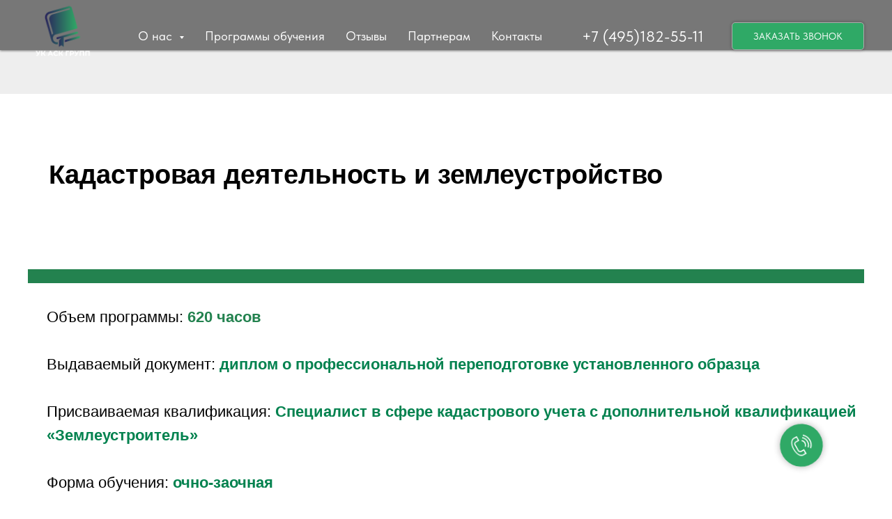

--- FILE ---
content_type: text/html; charset=UTF-8
request_url: https://uk-ask.ru/page9
body_size: 18136
content:
<!DOCTYPE html> <html> <head> <meta charset="utf-8" /> <meta http-equiv="Content-Type" content="text/html; charset=utf-8" /> <meta name="viewport" content="width=device-width, initial-scale=1.0" /> <!--metatextblock--> <title>Страница: Кадастровая деятельность и землеустройство</title> <meta property="og:url" content="https://uk-ask.ru/page9" /> <meta property="og:title" content="Страница: Кадастровая деятельность и землеустройство" /> <meta property="og:description" content="" /> <meta property="og:type" content="website" /> <link rel="canonical" href="https://uk-ask.ru/page9"> <!--/metatextblock--> <meta name="format-detection" content="telephone=no" /> <meta http-equiv="x-dns-prefetch-control" content="on"> <link rel="dns-prefetch" href="https://ws.tildacdn.com"> <link rel="dns-prefetch" href="https://static.tildacdn.com"> <link rel="shortcut icon" href="https://static.tildacdn.com/tild3363-6461-4533-a436-313061623862/favicon.ico" type="image/x-icon" /> <link rel="apple-touch-icon" href="https://static.tildacdn.com/tild6534-6133-4564-b432-306137383239/android-chrome-192x1.png"> <link rel="apple-touch-icon" sizes="76x76" href="https://static.tildacdn.com/tild6534-6133-4564-b432-306137383239/android-chrome-192x1.png"> <link rel="apple-touch-icon" sizes="152x152" href="https://static.tildacdn.com/tild6534-6133-4564-b432-306137383239/android-chrome-192x1.png"> <link rel="apple-touch-startup-image" href="https://static.tildacdn.com/tild6534-6133-4564-b432-306137383239/android-chrome-192x1.png"> <meta name="msapplication-TileColor" content="#000000"> <meta name="msapplication-TileImage" content="https://static.tildacdn.com/tild6630-3737-4235-a139-326337353133/android-chrome-512x5.png"> <!-- Assets --> <script src="https://neo.tildacdn.com/js/tilda-fallback-1.0.min.js" async charset="utf-8"></script> <link rel="stylesheet" href="https://static.tildacdn.com/css/tilda-grid-3.0.min.css" type="text/css" media="all" onerror="this.loaderr='y';"/> <link rel="stylesheet" href="https://static.tildacdn.com/ws/project6324937/tilda-blocks-page36839474.min.css?t=1728562047" type="text/css" media="all" onerror="this.loaderr='y';" /> <link rel="stylesheet" href="https://static.tildacdn.com/css/tilda-animation-2.0.min.css" type="text/css" media="all" onerror="this.loaderr='y';" /> <link rel="stylesheet" href="https://static.tildacdn.com/css/tilda-forms-1.0.min.css" type="text/css" media="all" onerror="this.loaderr='y';" /> <link rel="stylesheet" href="https://static.tildacdn.com/css/tilda-cart-1.0.min.css" type="text/css" media="all" onerror="this.loaderr='y';" /> <link rel="stylesheet" href="https://static.tildacdn.com/css/tilda-menusub-1.0.min.css" type="text/css" media="print" onload="this.media='all';" onerror="this.loaderr='y';" /> <noscript><link rel="stylesheet" href="https://static.tildacdn.com/css/tilda-menusub-1.0.min.css" type="text/css" media="all" /></noscript> <link rel="stylesheet" href="https://static.tildacdn.com/css/tilda-popup-1.1.min.css" type="text/css" media="print" onload="this.media='all';" onerror="this.loaderr='y';" /> <noscript><link rel="stylesheet" href="https://static.tildacdn.com/css/tilda-popup-1.1.min.css" type="text/css" media="all" /></noscript> <link rel="stylesheet" href="https://static.tildacdn.com/css/fonts-tildasans.css" type="text/css" media="all" onerror="this.loaderr='y';" /> <script nomodule src="https://static.tildacdn.com/js/tilda-polyfill-1.0.min.js" charset="utf-8"></script> <script type="text/javascript">function t_onReady(func) {if(document.readyState!='loading') {func();} else {document.addEventListener('DOMContentLoaded',func);}}
function t_onFuncLoad(funcName,okFunc,time) {if(typeof window[funcName]==='function') {okFunc();} else {setTimeout(function() {t_onFuncLoad(funcName,okFunc,time);},(time||100));}}function t_throttle(fn,threshhold,scope) {return function() {fn.apply(scope||this,arguments);};}function t396_initialScale(t){t=document.getElementById("rec"+t);if(t){t=t.querySelector(".t396__artboard");if(t){var e,r=document.documentElement.clientWidth,a=[];if(i=t.getAttribute("data-artboard-screens"))for(var i=i.split(","),l=0;l<i.length;l++)a[l]=parseInt(i[l],10);else a=[320,480,640,960,1200];for(l=0;l<a.length;l++){var n=a[l];n<=r&&(e=n)}var o="edit"===window.allrecords.getAttribute("data-tilda-mode"),d="center"===t396_getFieldValue(t,"valign",e,a),c="grid"===t396_getFieldValue(t,"upscale",e,a),s=t396_getFieldValue(t,"height_vh",e,a),u=t396_getFieldValue(t,"height",e,a),g=!!window.opr&&!!window.opr.addons||!!window.opera||-1!==navigator.userAgent.indexOf(" OPR/");if(!o&&d&&!c&&!s&&u&&!g){for(var _=parseFloat((r/e).toFixed(3)),f=[t,t.querySelector(".t396__carrier"),t.querySelector(".t396__filter")],l=0;l<f.length;l++)f[l].style.height=Math.floor(parseInt(u,10)*_)+"px";t396_scaleInitial__getElementsToScale(t).forEach(function(t){t.style.zoom=_})}}}}function t396_scaleInitial__getElementsToScale(t){return t?Array.prototype.slice.call(t.children).filter(function(t){return t&&(t.classList.contains("t396__elem")||t.classList.contains("t396__group"))}):[]}function t396_getFieldValue(t,e,r,a){var i=a[a.length-1],l=r===i?t.getAttribute("data-artboard-"+e):t.getAttribute("data-artboard-"+e+"-res-"+r);if(!l)for(var n=0;n<a.length;n++){var o=a[n];if(!(o<=r)&&(l=o===i?t.getAttribute("data-artboard-"+e):t.getAttribute("data-artboard-"+e+"-res-"+o)))break}return l}</script> <script src="https://static.tildacdn.com/js/jquery-1.10.2.min.js" charset="utf-8" onerror="this.loaderr='y';"></script> <script src="https://static.tildacdn.com/js/tilda-scripts-3.0.min.js" charset="utf-8" defer onerror="this.loaderr='y';"></script> <script src="https://static.tildacdn.com/ws/project6324937/tilda-blocks-page36839474.min.js?t=1728562047" charset="utf-8" async onerror="this.loaderr='y';"></script> <script src="https://static.tildacdn.com/js/tilda-lazyload-1.0.min.js" charset="utf-8" async onerror="this.loaderr='y';"></script> <script src="https://static.tildacdn.com/js/tilda-animation-2.0.min.js" charset="utf-8" async onerror="this.loaderr='y';"></script> <script src="https://static.tildacdn.com/js/tilda-zero-1.1.min.js" charset="utf-8" async onerror="this.loaderr='y';"></script> <script src="https://static.tildacdn.com/js/tilda-forms-1.0.min.js" charset="utf-8" async onerror="this.loaderr='y';"></script> <script src="https://static.tildacdn.com/js/tilda-cart-1.0.min.js" charset="utf-8" async onerror="this.loaderr='y';"></script> <script src="https://static.tildacdn.com/js/tilda-menusub-1.0.min.js" charset="utf-8" async onerror="this.loaderr='y';"></script> <script src="https://static.tildacdn.com/js/tilda-menu-1.0.min.js" charset="utf-8" async onerror="this.loaderr='y';"></script> <script src="https://static.tildacdn.com/js/tilda-popup-1.0.min.js" charset="utf-8" async onerror="this.loaderr='y';"></script> <script src="https://static.tildacdn.com/js/tilda-zero-scale-1.0.min.js" charset="utf-8" async onerror="this.loaderr='y';"></script> <script src="https://static.tildacdn.com/js/tilda-skiplink-1.0.min.js" charset="utf-8" async onerror="this.loaderr='y';"></script> <script src="https://static.tildacdn.com/js/tilda-events-1.0.min.js" charset="utf-8" async onerror="this.loaderr='y';"></script> <script type="text/javascript">window.dataLayer=window.dataLayer||[];</script> <script type="text/javascript">(function() {if((/bot|google|yandex|baidu|bing|msn|duckduckbot|teoma|slurp|crawler|spider|robot|crawling|facebook/i.test(navigator.userAgent))===false&&typeof(sessionStorage)!='undefined'&&sessionStorage.getItem('visited')!=='y'&&document.visibilityState){var style=document.createElement('style');style.type='text/css';style.innerHTML='@media screen and (min-width: 980px) {.t-records {opacity: 0;}.t-records_animated {-webkit-transition: opacity ease-in-out .2s;-moz-transition: opacity ease-in-out .2s;-o-transition: opacity ease-in-out .2s;transition: opacity ease-in-out .2s;}.t-records.t-records_visible {opacity: 1;}}';document.getElementsByTagName('head')[0].appendChild(style);function t_setvisRecs(){var alr=document.querySelectorAll('.t-records');Array.prototype.forEach.call(alr,function(el) {el.classList.add("t-records_animated");});setTimeout(function() {Array.prototype.forEach.call(alr,function(el) {el.classList.add("t-records_visible");});sessionStorage.setItem("visited","y");},400);}
document.addEventListener('DOMContentLoaded',t_setvisRecs);}})();</script></head> <body class="t-body" style="margin:0;"> <!--allrecords--> <div id="allrecords" class="t-records" data-hook="blocks-collection-content-node" data-tilda-project-id="6324937" data-tilda-page-id="36839474" data-tilda-page-alias="page9" data-tilda-formskey="843b4259076fd0891380631756324937" data-tilda-lazy="yes" data-tilda-root-zone="com"> <!--header--> <header id="t-header" class="t-records" data-hook="blocks-collection-content-node" data-tilda-project-id="6324937" data-tilda-page-id="32643818" data-tilda-formskey="843b4259076fd0891380631756324937" data-tilda-lazy="yes" data-tilda-root-zone="com"> <div id="rec527633431" class="r t-rec t-rec_pt_0" style="padding-top:0px; " data-animationappear="off" data-record-type="257"> <!-- T228 --> <div id="nav527633431marker"></div> <div class="tmenu-mobile"> <div class="tmenu-mobile__container"> <div class="tmenu-mobile__text t-name t-name_md" field="menu_mob_title"><div style="color: rgb(255, 255, 255);" data-customstyle="yes"></div></div> <button type="button" class="t-menuburger t-menuburger_first " aria-label="Навигационное меню" aria-expanded="false"> <span style="background-color:#fff;"></span> <span style="background-color:#fff;"></span> <span style="background-color:#fff;"></span> <span style="background-color:#fff;"></span> </button> <script>function t_menuburger_init(recid) {var rec=document.querySelector('#rec' + recid);if(!rec) return;var burger=rec.querySelector('.t-menuburger');if(!burger) return;var isSecondStyle=burger.classList.contains('t-menuburger_second');if(isSecondStyle&&!window.isMobile&&!('ontouchend' in document)) {burger.addEventListener('mouseenter',function() {if(burger.classList.contains('t-menuburger-opened')) return;burger.classList.remove('t-menuburger-unhovered');burger.classList.add('t-menuburger-hovered');});burger.addEventListener('mouseleave',function() {if(burger.classList.contains('t-menuburger-opened')) return;burger.classList.remove('t-menuburger-hovered');burger.classList.add('t-menuburger-unhovered');setTimeout(function() {burger.classList.remove('t-menuburger-unhovered');},300);});}
burger.addEventListener('click',function() {if(!burger.closest('.tmenu-mobile')&&!burger.closest('.t450__burger_container')&&!burger.closest('.t466__container')&&!burger.closest('.t204__burger')&&!burger.closest('.t199__js__menu-toggler')) {burger.classList.toggle('t-menuburger-opened');burger.classList.remove('t-menuburger-unhovered');}});var menu=rec.querySelector('[data-menu="yes"]');if(!menu) return;var menuLinks=menu.querySelectorAll('.t-menu__link-item');var submenuClassList=['t978__menu-link_hook','t978__tm-link','t966__tm-link','t794__tm-link','t-menusub__target-link'];Array.prototype.forEach.call(menuLinks,function(link) {link.addEventListener('click',function() {var isSubmenuHook=submenuClassList.some(function(submenuClass) {return link.classList.contains(submenuClass);});if(isSubmenuHook) return;burger.classList.remove('t-menuburger-opened');});});menu.addEventListener('clickedAnchorInTooltipMenu',function() {burger.classList.remove('t-menuburger-opened');});}
t_onReady(function() {t_onFuncLoad('t_menuburger_init',function(){t_menuburger_init('527633431');});});</script> <style>.t-menuburger{position:relative;flex-shrink:0;width:28px;height:20px;padding:0;border:none;background-color:transparent;outline:none;-webkit-transform:rotate(0deg);transform:rotate(0deg);transition:transform .5s ease-in-out;cursor:pointer;z-index:999;}.t-menuburger span{display:block;position:absolute;width:100%;opacity:1;left:0;-webkit-transform:rotate(0deg);transform:rotate(0deg);transition:.25s ease-in-out;height:3px;background-color:#000;}.t-menuburger span:nth-child(1){top:0px;}.t-menuburger span:nth-child(2),.t-menuburger span:nth-child(3){top:8px;}.t-menuburger span:nth-child(4){top:16px;}.t-menuburger__big{width:42px;height:32px;}.t-menuburger__big span{height:5px;}.t-menuburger__big span:nth-child(2),.t-menuburger__big span:nth-child(3){top:13px;}.t-menuburger__big span:nth-child(4){top:26px;}.t-menuburger__small{width:22px;height:14px;}.t-menuburger__small span{height:2px;}.t-menuburger__small span:nth-child(2),.t-menuburger__small span:nth-child(3){top:6px;}.t-menuburger__small span:nth-child(4){top:12px;}.t-menuburger-opened span:nth-child(1){top:8px;width:0%;left:50%;}.t-menuburger-opened span:nth-child(2){-webkit-transform:rotate(45deg);transform:rotate(45deg);}.t-menuburger-opened span:nth-child(3){-webkit-transform:rotate(-45deg);transform:rotate(-45deg);}.t-menuburger-opened span:nth-child(4){top:8px;width:0%;left:50%;}.t-menuburger-opened.t-menuburger__big span:nth-child(1){top:6px;}.t-menuburger-opened.t-menuburger__big span:nth-child(4){top:18px;}.t-menuburger-opened.t-menuburger__small span:nth-child(1),.t-menuburger-opened.t-menuburger__small span:nth-child(4){top:6px;}@media (hover),(min-width:0\0){.t-menuburger_first:hover span:nth-child(1){transform:translateY(1px);}.t-menuburger_first:hover span:nth-child(4){transform:translateY(-1px);}.t-menuburger_first.t-menuburger__big:hover span:nth-child(1){transform:translateY(3px);}.t-menuburger_first.t-menuburger__big:hover span:nth-child(4){transform:translateY(-3px);}}.t-menuburger_second span:nth-child(2),.t-menuburger_second span:nth-child(3){width:80%;left:20%;right:0;}@media (hover),(min-width:0\0){.t-menuburger_second.t-menuburger-hovered span:nth-child(2),.t-menuburger_second.t-menuburger-hovered span:nth-child(3){animation:t-menuburger-anim 0.3s ease-out normal forwards;}.t-menuburger_second.t-menuburger-unhovered span:nth-child(2),.t-menuburger_second.t-menuburger-unhovered span:nth-child(3){animation:t-menuburger-anim2 0.3s ease-out normal forwards;}}.t-menuburger_second.t-menuburger-opened span:nth-child(2),.t-menuburger_second.t-menuburger-opened span:nth-child(3){left:0;right:0;width:100%!important;}.t-menuburger_third span:nth-child(4){width:70%;left:unset;right:0;}@media (hover),(min-width:0\0){.t-menuburger_third:not(.t-menuburger-opened):hover span:nth-child(4){width:100%;}}.t-menuburger_third.t-menuburger-opened span:nth-child(4){width:0!important;right:50%;}.t-menuburger_fourth{height:12px;}.t-menuburger_fourth.t-menuburger__small{height:8px;}.t-menuburger_fourth.t-menuburger__big{height:18px;}.t-menuburger_fourth span:nth-child(2),.t-menuburger_fourth span:nth-child(3){top:4px;opacity:0;}.t-menuburger_fourth span:nth-child(4){top:8px;}.t-menuburger_fourth.t-menuburger__small span:nth-child(2),.t-menuburger_fourth.t-menuburger__small span:nth-child(3){top:3px;}.t-menuburger_fourth.t-menuburger__small span:nth-child(4){top:6px;}.t-menuburger_fourth.t-menuburger__small span:nth-child(2),.t-menuburger_fourth.t-menuburger__small span:nth-child(3){top:3px;}.t-menuburger_fourth.t-menuburger__small span:nth-child(4){top:6px;}.t-menuburger_fourth.t-menuburger__big span:nth-child(2),.t-menuburger_fourth.t-menuburger__big span:nth-child(3){top:6px;}.t-menuburger_fourth.t-menuburger__big span:nth-child(4){top:12px;}@media (hover),(min-width:0\0){.t-menuburger_fourth:not(.t-menuburger-opened):hover span:nth-child(1){transform:translateY(1px);}.t-menuburger_fourth:not(.t-menuburger-opened):hover span:nth-child(4){transform:translateY(-1px);}.t-menuburger_fourth.t-menuburger__big:not(.t-menuburger-opened):hover span:nth-child(1){transform:translateY(3px);}.t-menuburger_fourth.t-menuburger__big:not(.t-menuburger-opened):hover span:nth-child(4){transform:translateY(-3px);}}.t-menuburger_fourth.t-menuburger-opened span:nth-child(1),.t-menuburger_fourth.t-menuburger-opened span:nth-child(4){top:4px;}.t-menuburger_fourth.t-menuburger-opened span:nth-child(2),.t-menuburger_fourth.t-menuburger-opened span:nth-child(3){opacity:1;}@keyframes t-menuburger-anim{0%{width:80%;left:20%;right:0;}50%{width:100%;left:0;right:0;}100%{width:80%;left:0;right:20%;}}@keyframes t-menuburger-anim2{0%{width:80%;left:0;}50%{width:100%;right:0;left:0;}100%{width:80%;left:20%;right:0;}}</style> </div> </div> <style>.tmenu-mobile{background-color:#111;display:none;width:100%;top:0;z-index:990;}.tmenu-mobile_positionfixed{position:fixed;}.tmenu-mobile__text{color:#fff;}.tmenu-mobile__container{min-height:64px;padding:20px;position:relative;box-sizing:border-box;display:-webkit-flex;display:-ms-flexbox;display:flex;-webkit-align-items:center;-ms-flex-align:center;align-items:center;-webkit-justify-content:space-between;-ms-flex-pack:justify;justify-content:space-between;}.tmenu-mobile__list{display:block;}.tmenu-mobile__burgerlogo{display:inline-block;font-size:24px;font-weight:400;white-space:nowrap;vertical-align:middle;}.tmenu-mobile__imglogo{height:auto;display:block;max-width:300px!important;box-sizing:border-box;padding:0;margin:0 auto;}@media screen and (max-width:980px){.tmenu-mobile__menucontent_hidden{display:none;height:100%;}.tmenu-mobile{display:block;}}@media screen and (max-width:980px){#rec527633431 .t-menuburger{-webkit-order:1;-ms-flex-order:1;order:1;}}</style> <style> #rec527633431 .tmenu-mobile__burgerlogo a{font-size:20px;color:#ffffff;text-transform:uppercase;}</style> <style> #rec527633431 .tmenu-mobile__burgerlogo__title{font-size:20px;color:#ffffff;text-transform:uppercase;}</style> <div id="nav527633431" data-full-submenu-mob="y" class="t228 t228__positionfixed tmenu-mobile__menucontent_hidden" style="background-color: rgba(0,0,0,0.50); height:10vh; " data-bgcolor-hex="#000000" data-bgcolor-rgba="rgba(0,0,0,0.50)" data-navmarker="nav527633431marker" data-appearoffset="" data-bgopacity-two="90" data-menushadow="50" data-menushadow-css="" data-bgopacity="0.50" data-bgcolor-rgba-afterscroll="rgba(0,0,0,0.90)" data-menu-items-align="center" data-menu="yes"> <div class="t228__maincontainer " style="height:10vh;"> <div class="t228__padding40px"></div> <div class="t228__leftside"> <div class="t228__leftcontainer"> <a href="https://uk-ask.ru/" class="t228__imgwrapper"> <img class="t228__imglogo t228__imglogomobile" src="https://static.tildacdn.com/tild3364-6465-4637-b065-306561356361/__UPD___1.png" imgfield="img"
style="max-width: 100px; width: 100px; min-width: 100px; height: auto; display: block;"
alt=" "> </a> </div> </div> <div class="t228__centerside "> <nav class="t228__centercontainer"> <ul role="list" class="t228__list t-menu__list t228__list_hidden"> <li class="t228__list_item" style="padding:0 15px 0 0;"> <a class="t-menu__link-item" href=""
aria-expanded="false" role="button" data-menu-submenu-hook="link_sub1_527633431" data-menu-item-number="1">
О нас
</a> <div class="t-menusub" data-submenu-hook="link_sub1_527633431" data-submenu-margin="1px" data-add-submenu-arrow="on"> <div class="t-menusub__menu"> <div class="t-menusub__content"> <ul role="list" class="t-menusub__list"> <li class="t-menusub__list-item t-name t-name_xs"> <a class="t-menusub__link-item t-name t-name_xs" href="/documenty" data-menu-item-number="1">Документы</a> </li> <li class="t-menusub__list-item t-name t-name_xs"> <a class="t-menusub__link-item t-name t-name_xs" href="/obrazovanie" data-menu-item-number="1">Образование</a> </li> <li class="t-menusub__list-item t-name t-name_xs"> <a class="t-menusub__link-item t-name t-name_xs" href="/dostupnayasreda" data-menu-item-number="1">Доступная среда</a> </li> <li class="t-menusub__list-item t-name t-name_xs"> <a class="t-menusub__link-item t-name t-name_xs" href="/osnsvedeniya" data-menu-item-number="1">Основные сведения</a> </li> <li class="t-menusub__list-item t-name t-name_xs"> <a class="t-menusub__link-item t-name t-name_xs" href="/sotrudnichestvo" data-menu-item-number="1">Международное сотрудничество</a> </li> <li class="t-menusub__list-item t-name t-name_xs"> <a class="t-menusub__link-item t-name t-name_xs" href="/uslugi" data-menu-item-number="1">Платные образовательные услуги</a> </li> <li class="t-menusub__list-item t-name t-name_xs"> <a class="t-menusub__link-item t-name t-name_xs" href="/finansdey" data-menu-item-number="1">Финансово-хозяйственная деятельность</a> </li> <li class="t-menusub__list-item t-name t-name_xs"> <a class="t-menusub__link-item t-name t-name_xs" href="/rukovodstvo" data-menu-item-number="1">Руководство. Педагогический состав</a> </li> <li class="t-menusub__list-item t-name t-name_xs"> <a class="t-menusub__link-item t-name t-name_xs" href="/mattehobesp" data-menu-item-number="1">Материально-техническое обеспечение и оснащенность образовательного процесса</a> </li> <li class="t-menusub__list-item t-name t-name_xs"> <a class="t-menusub__link-item t-name t-name_xs" href="/vakant" data-menu-item-number="1">Вакантные места для приема (перевода) обучающихся</a> </li> <li class="t-menusub__list-item t-name t-name_xs"> <a class="t-menusub__link-item t-name t-name_xs" href="/struktura" data-menu-item-number="1">Структура и органы управления образовательной организацией</a> </li> </ul> </div> </div> </div> </li> <li class="t228__list_item" style="padding:0 15px;"> <a class="t-menu__link-item" href="#rec574218923" data-menu-submenu-hook="" data-menu-item-number="2">
Программы обучения
</a> </li> <li class="t228__list_item" style="padding:0 15px;"> <a class="t-menu__link-item" href="/otsivy" data-menu-submenu-hook="" data-menu-item-number="3">
Отзывы
</a> </li> <li class="t228__list_item" style="padding:0 15px;"> <a class="t-menu__link-item" href="/partners" data-menu-submenu-hook="" data-menu-item-number="4">
Партнерам
</a> </li> <li class="t228__list_item" style="padding:0 0 0 15px;"> <a class="t-menu__link-item" href="/contacts" data-menu-submenu-hook="" data-menu-item-number="5">
Контакты
</a> </li> </ul> </nav> </div> <div class="t228__rightside"> <div class="t228__rightcontainer"> <div class="t228__right_descr"><div style="font-size: 22px;" data-customstyle="yes"><p style="text-align: right;"><a href="tel:+74951825511" style="color: rgb(255, 255, 255);">+7 (495)182-55-11</a></p></div></div> <div class="t228__right_buttons"> <div class="t228__right_buttons_wrap"> <div class="t228__right_buttons_but"> <a href="#popup1" target="" class="t-btn t-btn_md js-click-stat" data-tilda-event-name="/tilda/click/rec527633431/button1" style="color:#ffffff;border:1px solid #adadad;background-color:#2fa966;border-radius:5px; -moz-border-radius:5px; -webkit-border-radius:5px;font-weight:400;text-transform:uppercase;box-shadow: 0px 0px 5px 0px rgba(0, 0, 0, 0.3);" data-buttonfieldset="button">
ЗАКАЗАТЬ ЗВОНОК
</a> </div> </div> </div> </div> </div> <div class="t228__padding40px"></div> </div> </div> <style>@media screen and (max-width:980px){#rec527633431 .t228__leftcontainer{padding:20px;}#rec527633431 .t228__imglogo{padding:20px 0;}#rec527633431 .t228{position:static;}}</style> <script>window.addEventListener('load',function() {t_onFuncLoad('t228_setWidth',function() {t228_setWidth('527633431');});});window.addEventListener('resize',t_throttle(function() {t_onFuncLoad('t228_setWidth',function() {t228_setWidth('527633431');});t_onFuncLoad('t_menu__setBGcolor',function() {t_menu__setBGcolor('527633431','.t228');});}));t_onReady(function() {t_onFuncLoad('t_menu__highlightActiveLinks',function() {t_menu__highlightActiveLinks('.t228__list_item a');});t_onFuncLoad('t_menu__findAnchorLinks',function() {t_menu__findAnchorLinks('527633431','.t228__list_item a');});t_onFuncLoad('t228__init',function() {t228__init('527633431');});t_onFuncLoad('t_menu__setBGcolor',function() {t_menu__setBGcolor('527633431','.t228');});t_onFuncLoad('t_menu__interactFromKeyboard',function() {t_menu__interactFromKeyboard('527633431');});t_onFuncLoad('t228_setWidth',function() {t228_setWidth('527633431');});t_onFuncLoad('t_menu__changeBgOpacity',function() {t_menu__changeBgOpacity('527633431','.t228');window.addEventListener('scroll',t_throttle(function() {t_menu__changeBgOpacity('527633431','.t228');}));});t_onFuncLoad('t_menu__createMobileMenu',function() {t_menu__createMobileMenu('527633431','.t228');});});</script> <!--[if IE 8]> <style>#rec527633431 .t228{filter:progid:DXImageTransform.Microsoft.gradient(startColorStr='#D9000000',endColorstr='#D9000000');}</style> <![endif]--> <style>@media (hover:hover),(min-width:0\0) {#rec527633431 .t-btn:not(.t-animate_no-hover):hover {color:#ffffff !important;border-color:#c4c4c4 !important;box-shadow:0px 0px 10px 0px rgba(0,0,0,0.3) !important;background-color:#27338c !important;}#rec527633431 .t-btn:not(.t-animate_no-hover):focus-visible {color:#ffffff !important;border-color:#c4c4c4 !important;box-shadow:0px 0px 10px 0px rgba(0,0,0,0.3) !important;background-color:#27338c !important;}#rec527633431 .t-btn:not(.t-animate_no-hover) {transition-property:background-color,color,border-color,box-shadow;transition-duration:0s;transition-timing-function:ease-in-out;}#rec527633431 .t-btntext:not(.t-animate_no-hover):hover {color:#ffffff !important;}#rec527633431 .t-btntext:not(.t-animate_no-hover):focus-visible {color:#ffffff !important;}}</style> <style>#rec527633431 .t-menu__link-item{-webkit-transition:color 0.3s ease-in-out,opacity 0.3s ease-in-out;transition:color 0.3s ease-in-out,opacity 0.3s ease-in-out;}#rec527633431 .t-menu__link-item:not(.t-active):not(.tooltipstered):hover{color:#e66f00 !important;}#rec527633431 .t-menu__link-item:not(.t-active):not(.tooltipstered):focus-visible{color:#e66f00 !important;}@supports (overflow:-webkit-marquee) and (justify-content:inherit){#rec527633431 .t-menu__link-item,#rec527633431 .t-menu__link-item.t-active{opacity:1 !important;}}</style> <script>t_onReady(function() {setTimeout(function(){t_onFuncLoad('t_menusub_init',function() {t_menusub_init('527633431');});},500);});</script> <style>#rec527633431 .t-menusub__link-item{-webkit-transition:color 0.3s ease-in-out,opacity 0.3s ease-in-out;transition:color 0.3s ease-in-out,opacity 0.3s ease-in-out;}#rec527633431 .t-menusub__link-item.t-active{color:#ff893b !important;font-weight:500 !important;opacity:0.50 !important;}#rec527633431 .t-menusub__link-item:not(.t-active):not(.tooltipstered):hover{color:#8aa1ff !important;opacity:1 !important;}@supports (overflow:-webkit-marquee) and (justify-content:inherit){#rec527633431 .t-menusub__link-item,#rec527633431 .t-menusub__link-item.t-active{opacity:1 !important;}}@media screen and (max-width:980px){#rec527633431 .t-menusub__menu .t-menusub__link-item{color:#ffffff !important;}#rec527633431 .t-menusub__menu .t-menusub__link-item.t-active{color:#ff893b !important;}}@media screen and (min-width:981px){#rec527633431 .t-menusub__menu{background-color:#333333;text-align:left;max-width:400px;border-radius:10px;}}#rec527633431 .t-menusub__menu_top:after{border-top-color:#333333;}#rec527633431 .t-menusub__menu_bottom:after{border-bottom-color:#333333;}</style> <style> #rec527633431 a.t-menusub__link-item{color:#ffffff;font-weight:400;letter-spacing:0.5px;}</style> <style> #rec527633431 .t228__leftcontainer a{font-size:20px;color:#ffffff;text-transform:uppercase;}#rec527633431 a.t-menu__link-item{font-size:18px;color:#ffffff;}#rec527633431 .t228__right_langs_lang a{font-size:18px;color:#ffffff;}</style> <style> #rec527633431 .t228__logo{font-size:20px;color:#ffffff;text-transform:uppercase;}</style> <style>#rec527633431 .t228 {box-shadow:0px 1px 3px rgba(0,0,0,0.5);}</style> </div> <div id="rec532493631" class="r t-rec t-rec_pb_0" style="padding-bottom:0px;background-color:#ffffff; " data-record-type="651" data-bg-color="#ffffff"> <!-- T651 --> <div class="t651"
style=""> <button type="button" class="t651__btn" style=""> <div class="t651__btn_wrapper t651__btn_animate" style="background:#2fa966;"> <svg role="presentation" class="t651__icon" style="fill:#ffffff;" xmlns="http://www.w3.org/2000/svg" width="30px" height="30px" viewBox="0 0 19.3 20.1"> <path d="M4.6 7.6l-.5-.9 2-1.2L4.6 3l-2 1.3-.6-.9 2.9-1.7 2.6 4.1"/> <path d="M9.9 20.1c-.9 0-1.9-.3-2.9-.9-1.7-1-3.4-2.7-4.7-4.8-3-4.7-3.1-9.2-.3-11l.5.9C.2 5.7.4 9.7 3 13.9c1.2 2 2.8 3.6 4.3 4.5 1.1.6 2.7 1.1 4.1.3l1.9-1.2L12 15l-2 1.2c-1.2.7-2.8.3-3.5-.8l-3.2-5.2c-.7-1.2-.4-2.7.8-3.5l.5.9c-.7.4-.9 1.3-.5 2l3.2 5.2c.4.7 1.5.9 2.2.5l2.8-1.7 2.6 4.1-2.8 1.7c-.7.5-1.4.7-2.2.7zM13.7 11.3l-.9-.3c.4-1.1.2-2.2-.4-3.1-.6-1-1.7-1.6-2.8-1.7l.1-1c1.5.1 2.8.9 3.6 2.1.7 1.2.9 2.7.4 4z"/> <path d="M16.5 11.9l-1-.3c.5-1.8.2-3.7-.8-5.3-1-1.6-2.7-2.6-4.7-2.9l.1-1c2.2.3 4.2 1.5 5.4 3.3 1.2 1.9 1.6 4.1 1 6.2z"/> <path d="M18.9 12.5l-1-.3c.7-2.5.2-5.1-1.1-7.2-1.4-2.2-3.7-3.6-6.3-4l.1-1c2.9.4 5.4 2 7 4.4 1.6 2.4 2.1 5.3 1.3 8.1z"/> </svg> <svg role="presentation" class="t651__icon-close" width="16px" height="16px" viewBox="0 0 23 23" version="1.1" xmlns="http://www.w3.org/2000/svg" xmlns:xlink="http://www.w3.org/1999/xlink"> <g stroke="none" stroke-width="1" fill="#000" fill-rule="evenodd"> <rect transform="translate(11.313708, 11.313708) rotate(-45.000000) translate(-11.313708, -11.313708) " x="10.3137085" y="-3.6862915" width="2" height="30"></rect> <rect transform="translate(11.313708, 11.313708) rotate(-315.000000) translate(-11.313708, -11.313708) " x="10.3137085" y="-3.6862915" width="2" height="30"></rect> </g> </svg> </div> </button> <div class="t651__popup" data-track-popup='/tilda/popup/rec532493631/opened'> <div class="t651__popup-container" style=""> <div class="t651__wrapper"> <div class="t651__title t-name t-name_xl">
Оставьте Ваш номер телефона и мы свяжемся с Вами
</div> <form id="form532493631" name='form532493631' role="form" action='' method='POST' data-formactiontype="2" data-inputbox=".t651__blockinput" class="js-form-proccess "> <input type="hidden" name="formservices[]" value="f08c36c11e3836a160c8759e14ea0bbf" class="js-formaction-services"> <input type="hidden" name="formservices[]" value="c31237afeef432091c07dd3bc00686d6" class="js-formaction-services"> <input type="hidden" name="formservices[]" value="26d051dd75413bfe8e88abf53238445f" class="js-formaction-services"> <div class="t651__input-container"> <div class="t651__allert-wrapper"> <div class="js-errorbox-all t651__blockinput-errorbox t-form__errorbox-text" style="display:none;"> <div class="t651__blockinput-errors-text t-descr t-descr_xs"> <p class="t651__blockinput-errors-item js-rule-error js-rule-error-all"></p> <p class="t651__blockinput-errors-item js-rule-error js-rule-error-req"></p> <p class="t651__blockinput-errors-item js-rule-error js-rule-error-email"></p> <p class="t651__blockinput-errors-item js-rule-error js-rule-error-name"></p> <p class="t651__blockinput-errors-item js-rule-error js-rule-error-phone"></p> <p class="t651__blockinput-errors-item js-rule-error js-rule-error-string"></p> </div> </div> <div class="js-successbox t651__blockinput-success t-text t-text_md" style="display:none;"> <div class="t651__success-icon"> <svg role="img" width="50px" height="50px" viewBox="0 0 50 50"> <g stroke="none" stroke-width="1" fill="none" fill-rule="evenodd"> <g fill="#222"> <path d="M25.0982353,49.2829412 C11.5294118,49.2829412 0.490588235,38.2435294 0.490588235,24.6752941 C0.490588235,11.1064706 11.53,0.0670588235 25.0982353,0.0670588235 C38.6664706,0.0670588235 49.7058824,11.1064706 49.7058824,24.6752941 C49.7058824,38.2441176 38.6664706,49.2829412 25.0982353,49.2829412 L25.0982353,49.2829412 Z M25.0982353,1.83176471 C12.5023529,1.83176471 2.25529412,12.0794118 2.25529412,24.6752941 C2.25529412,37.2705882 12.5023529,47.5182353 25.0982353,47.5182353 C37.6941176,47.5182353 47.9411765,37.2705882 47.9411765,24.6752941 C47.9411765,12.0794118 37.6941176,1.83176471 25.0982353,1.83176471 L25.0982353,1.83176471 Z"></path> <path d="M22.8435294,30.5305882 L18.3958824,26.0829412 C18.0511765,25.7382353 18.0511765,25.18 18.3958824,24.8352941 C18.7405882,24.4905882 19.2988235,24.4905882 19.6435294,24.8352941 L22.8429412,28.0347059 L31.7282353,19.1488235 C32.0729412,18.8041176 32.6311765,18.8041176 32.9758824,19.1488235 C33.3205882,19.4935294 33.3205882,20.0517647 32.9758824,20.3964706 L22.8435294,30.5305882 L22.8435294,30.5305882 Z"></path> </g> </g> </svg> </div> <div class="t651__success-message t-descr t-descr_sm">
Данные успешно отправлены. Спасибо! </div> </div> </div> <div class="t651__input-wrapper"> <div class="t651__blockinput"> <input type="text" id="input_532493631" name="phone" class="t651__input t-input js-tilda-rule " value="" placeholder="+7 (000) 000 0000" data-tilda-req="1" data-tilda-rule="phone" style=" border:1px solid #d1d1d1; "> </div> <div class="t651__blockbutton"> <button type="submit" class="t651__submit t-submit" style="background-color:#eb6608;text-transform:uppercase;box-shadow: 0px 0px 5px 0px rgba(0, 0, 0, 0.3);">Заказать обратный звонок</button> </div> </div> </div> </form> <div class="t651__additional-info"> <div class="t651__text t-descr t-descr_sm">Вы можете позвонить нам сами по номеру</div> <div class="t651__phone t-descr t-descr_sm">+7(982)820-78-79</div> </div> </div> </div> </div> </div> <style></style> <script type="text/javascript">t_onReady(function() {t_onFuncLoad('t651_initPopup',function() {t651_initPopup('532493631');});});</script> <style> #rec532493631 .t651__phone{font-weight:700;}</style> </div> <div id="rec536905045" class="r t-rec" style=" " data-animationappear="off" data-record-type="702"> <!-- T702 --> <div class="t702"> <div
class="t-popup" data-tooltip-hook="#popup1" data-track-popup='/tilda/popup/rec536905045/opened' role="dialog"
aria-modal="true"
tabindex="-1"
aria-label="Заполните форму"> <div class="t-popup__close t-popup__block-close"> <button
type="button"
class="t-popup__close-wrapper t-popup__block-close-button"
aria-label="Закрыть диалоговое окно"> <svg role="presentation" class="t-popup__close-icon" width="23px" height="23px" viewBox="0 0 23 23" version="1.1" xmlns="http://www.w3.org/2000/svg" xmlns:xlink="http://www.w3.org/1999/xlink"> <g stroke="none" stroke-width="1" fill="#fff" fill-rule="evenodd"> <rect transform="translate(11.313708, 11.313708) rotate(-45.000000) translate(-11.313708, -11.313708) " x="10.3137085" y="-3.6862915" width="2" height="30"></rect> <rect transform="translate(11.313708, 11.313708) rotate(-315.000000) translate(-11.313708, -11.313708) " x="10.3137085" y="-3.6862915" width="2" height="30"></rect> </g> </svg> </button> </div> <style>@media screen and (max-width:560px){#rec536905045 .t-popup__close-icon g{fill:#ffffff !important;}}</style> <div class="t-popup__container t-width t-width_6"> <div class="t702__wrapper"> <div class="t702__text-wrapper t-align_center"> <div class="t702__title t-title t-title_xxs" id="popuptitle_536905045">Заполните форму</div> </div> <form id="form536905045" name='form536905045' role="form" action='' method='POST' data-formactiontype="2" data-inputbox=".t-input-group" data-success-url="https://uk-ask.ru/spasibo_job" class="t-form js-form-proccess t-form_inputs-total_2 " data-success-callback="t702_onSuccess"> <input type="hidden" name="formservices[]" value="f08c36c11e3836a160c8759e14ea0bbf" class="js-formaction-services"> <input type="hidden" name="formservices[]" value="c31237afeef432091c07dd3bc00686d6" class="js-formaction-services"> <input type="hidden" name="formservices[]" value="26d051dd75413bfe8e88abf53238445f" class="js-formaction-services"> <input type="hidden" name="tildaspec-formname" tabindex="-1" value="popup"> <div class="js-successbox t-form__successbox t-text t-text_md" aria-live="polite" style="display:none;" data-success-message="Спасибо! В ближайшее время мы свяжемся с вами."></div> <div class="t-form__inputsbox t-form__inputsbox_vertical-form t-form__inputsbox_inrow"> <div
class="t-input-group t-input-group_nm " data-input-lid="1495810359387" data-field-type="nm"> <div class="t-input-block " style="border-radius: 5px; -moz-border-radius: 5px; -webkit-border-radius: 5px;"> <input type="text"
autocomplete="name"
name="Name"
id="input_1495810359387"
class="t-input js-tilda-rule "
value=""
placeholder="Введите имя" data-tilda-rule="name"
aria-describedby="error_1495810359387"
style="color:#000000;border:1px solid #c9c9c9;border-radius: 5px; -moz-border-radius: 5px; -webkit-border-radius: 5px;"> <div class="t-input-error" aria-live="polite" id="error_1495810359387"></div> </div> </div> <div
class="t-input-group t-input-group_ph " data-input-lid="1495810410810" data-field-type="ph"> <div class="t-input-block " style="border-radius: 5px; -moz-border-radius: 5px; -webkit-border-radius: 5px;"> <input type="tel"
autocomplete="tel"
name="Phone"
id="input_1495810410810"
class="t-input js-tilda-rule "
value=""
placeholder="Введите телефон" data-tilda-req="1" aria-required="true" data-tilda-rule="phone"
pattern="[0-9]*"
aria-describedby="error_1495810410810"
style="color:#000000;border:1px solid #c9c9c9;border-radius: 5px; -moz-border-radius: 5px; -webkit-border-radius: 5px;"> <div class="t-input-error" aria-live="polite" id="error_1495810410810"></div> </div> </div> <div class="t-form__errorbox-middle"> <!--noindex--> <div class="js-errorbox-all t-form__errorbox-wrapper" style="display:none;" data-nosnippet tabindex="-1" aria-label="Ошибки при заполнении формы"> <ul role="list" class="t-form__errorbox-text t-text t-text_md"> <li class="t-form__errorbox-item js-rule-error js-rule-error-all"></li> <li class="t-form__errorbox-item js-rule-error js-rule-error-req"></li> <li class="t-form__errorbox-item js-rule-error js-rule-error-email"></li> <li class="t-form__errorbox-item js-rule-error js-rule-error-name"></li> <li class="t-form__errorbox-item js-rule-error js-rule-error-phone"></li> <li class="t-form__errorbox-item js-rule-error js-rule-error-minlength"></li> <li class="t-form__errorbox-item js-rule-error js-rule-error-string"></li> </ul> </div> <!--/noindex--> </div> <div class="t-form__submit"> <button
type="submit"
class="t-submit"
style="color:#ffffff;border:1px solid #adadad;background-color:#2fa966;border-radius:5px; -moz-border-radius:5px; -webkit-border-radius:5px;font-weight:400;text-transform:uppercase;" data-field="buttontitle" data-buttonfieldset="button" data-btneffects-first="btneffects-flash">
Отправить </button> </div> </div> <div class="t-form__errorbox-bottom"> <!--noindex--> <div class="js-errorbox-all t-form__errorbox-wrapper" style="display:none;" data-nosnippet tabindex="-1" aria-label="Ошибки при заполнении формы"> <ul role="list" class="t-form__errorbox-text t-text t-text_md"> <li class="t-form__errorbox-item js-rule-error js-rule-error-all"></li> <li class="t-form__errorbox-item js-rule-error js-rule-error-req"></li> <li class="t-form__errorbox-item js-rule-error js-rule-error-email"></li> <li class="t-form__errorbox-item js-rule-error js-rule-error-name"></li> <li class="t-form__errorbox-item js-rule-error js-rule-error-phone"></li> <li class="t-form__errorbox-item js-rule-error js-rule-error-minlength"></li> <li class="t-form__errorbox-item js-rule-error js-rule-error-string"></li> </ul> </div> <!--/noindex--> </div> </form> <style>#rec536905045 input::-webkit-input-placeholder {color:#000000;opacity:0.5;}#rec536905045 input::-moz-placeholder{color:#000000;opacity:0.5;}#rec536905045 input:-moz-placeholder {color:#000000;opacity:0.5;}#rec536905045 input:-ms-input-placeholder{color:#000000;opacity:0.5;}#rec536905045 textarea::-webkit-input-placeholder {color:#000000;opacity:0.5;}#rec536905045 textarea::-moz-placeholder{color:#000000;opacity:0.5;}#rec536905045 textarea:-moz-placeholder {color:#000000;opacity:0.5;}#rec536905045 textarea:-ms-input-placeholder{color:#000000;opacity:0.5;}</style> <div class="t702__form-bottom-text t-text t-text_xs t-align_center">Нажимая на кнопку вы соглашаетесь с обработкой персональных данных и <a href="https://uk-ask.ru/policy" target="_blank" rel="noreferrer noopener" style="color: rgb(38, 38, 38);">политикой конфиденциальности</a>.</div> </div> </div> </div> </div> <script>t_onReady(function() {t_onFuncLoad('t702_initPopup',function() {t702_initPopup('536905045');});});</script> <style>@media (hover:hover),(min-width:0\0) {#rec536905045 .t-submit:hover {background-color:#ff8800 !important;}#rec536905045 .t-submit:focus-visible {background-color:#ff8800 !important;}}</style> <style>#rec536905045 .t-btn[data-btneffects-first],#rec536905045 .t-btn[data-btneffects-second],#rec536905045 .t-btn[data-btneffects-third],#rec536905045 .t-submit[data-btneffects-first],#rec536905045 .t-submit[data-btneffects-second],#rec536905045 .t-submit[data-btneffects-third]{position:relative;overflow:hidden;isolation:isolate;}#rec536905045 .t-btn[data-btneffects-first="btneffects-flash"] .t-btn_wrap-effects,#rec536905045 .t-submit[data-btneffects-first="btneffects-flash"] .t-btn_wrap-effects{position:absolute;top:0;left:0;width:100%;height:100%;-webkit-transform:translateX(-85px);-ms-transform:translateX(-85px);transform:translateX(-85px);-webkit-animation-name:flash;animation-name:flash;-webkit-animation-duration:3s;animation-duration:3s;-webkit-animation-timing-function:linear;animation-timing-function:linear;-webkit-animation-iteration-count:infinite;animation-iteration-count:infinite;}#rec536905045 .t-btn[data-btneffects-first="btneffects-flash"] .t-btn_wrap-effects_md,#rec536905045 .t-submit[data-btneffects-first="btneffects-flash"] .t-btn_wrap-effects_md{-webkit-animation-name:flash-md;animation-name:flash-md;}#rec536905045 .t-btn[data-btneffects-first="btneffects-flash"] .t-btn_wrap-effects_lg,#rec536905045 .t-submit[data-btneffects-first="btneffects-flash"] .t-btn_wrap-effects_lg{-webkit-animation-name:flash-lg;animation-name:flash-lg;}#rec536905045 .t-btn[data-btneffects-first="btneffects-flash"] .t-btn_effects,#rec536905045 .t-submit[data-btneffects-first="btneffects-flash"] .t-btn_effects{background:-webkit-gradient(linear,left top,right top,from(rgba(255,255,255,.1)),to(rgba(255,255,255,.4)));background:-webkit-linear-gradient(left,rgba(255,255,255,.1),rgba(255,255,255,.4));background:-o-linear-gradient(left,rgba(255,255,255,.1),rgba(255,255,255,.4));background:linear-gradient(90deg,rgba(255,255,255,.1),rgba(255,255,255,.4));width:45px;height:100%;position:absolute;top:0;left:30px;-webkit-transform:skewX(-45deg);-ms-transform:skewX(-45deg);transform:skewX(-45deg);}@-webkit-keyframes flash{20%{-webkit-transform:translateX(100%);transform:translateX(100%);}100%{-webkit-transform:translateX(100%);transform:translateX(100%);}}@keyframes flash{20%{-webkit-transform:translateX(100%);transform:translateX(100%);}100%{-webkit-transform:translateX(100%);transform:translateX(100%);}}@-webkit-keyframes flash-md{30%{-webkit-transform:translateX(100%);transform:translateX(100%);}100%{-webkit-transform:translateX(100%);transform:translateX(100%);}}@keyframes flash-md{30%{-webkit-transform:translateX(100%);transform:translateX(100%);}100%{-webkit-transform:translateX(100%);transform:translateX(100%);}}@-webkit-keyframes flash-lg{40%{-webkit-transform:translateX(100%);transform:translateX(100%);}100%{-webkit-transform:translateX(100%);transform:translateX(100%);}}@keyframes flash-lg{40%{-webkit-transform:translateX(100%);transform:translateX(100%);}100%{-webkit-transform:translateX(100%);transform:translateX(100%);}}</style> <script>t_onReady(function() {var rec=document.getElementById('rec536905045');if(!rec) return;var firstButton=rec.querySelectorAll('.t-btn[data-btneffects-first], .t-submit[data-btneffects-first]');Array.prototype.forEach.call(firstButton,function(button) {button.insertAdjacentHTML('beforeend','<div class="t-btn_wrap-effects"><div class="t-btn_effects"></div></div>');var buttonEffect=button.querySelector('.t-btn_wrap-effects');if(button.offsetWidth>230) {buttonEffect.classList.add('t-btn_wrap-effects_md');};if(button.offsetWidth>750) {buttonEffect.classList.remove('t-btn_wrap-effects_md');buttonEffect.classList.add('t-btn_wrap-effects_lg');}});});</script> <style> #rec536905045 .t702__title{font-family:'Georgia';}</style> </div> </header> <!--/header--> <div id="rec595036186" class="r t-rec t-rec_pt_135" style="padding-top:135px;background-color:#eeeeee; " data-record-type="396" data-bg-color="#eeeeee"> <!-- T396 --> <style>#rec595036186 .t396__artboard {height:760px;background-color:#ffffff;}#rec595036186 .t396__filter {height:760px;}#rec595036186 .t396__carrier{height:760px;background-position:center center;background-attachment:scroll;background-size:cover;background-repeat:no-repeat;}@media screen and (max-width:1199px) {#rec595036186 .t396__artboard,#rec595036186 .t396__filter,#rec595036186 .t396__carrier {height:604px;}#rec595036186 .t396__filter {}#rec595036186 .t396__carrier {background-attachment:scroll;}}@media screen and (max-width:959px) {#rec595036186 .t396__artboard,#rec595036186 .t396__filter,#rec595036186 .t396__carrier {height:712px;}#rec595036186 .t396__artboard {background-color:#ebebeb;}#rec595036186 .t396__filter{}#rec595036186 .t396__carrier {background-position:center center;background-attachment:scroll;}}@media screen and (max-width:639px) {#rec595036186 .t396__artboard,#rec595036186 .t396__filter,#rec595036186 .t396__carrier {height:628px;}#rec595036186 .t396__filter {}#rec595036186 .t396__carrier {background-attachment:scroll;}}@media screen and (max-width:479px) {#rec595036186 .t396__artboard,#rec595036186 .t396__filter,#rec595036186 .t396__carrier {height:710px;}#rec595036186 .t396__filter {}#rec595036186 .t396__carrier {background-attachment:scroll;}}#rec595036186 .tn-elem[data-elem-id="1470209944682"]{color:#000000;z-index:2;top:49px;left:calc(50% - 600px + 30px);width:1170px;}#rec595036186 .tn-elem[data-elem-id="1470209944682"] .tn-atom{color:#000000;font-size:38px;font-family:'Arial',Arial,sans-serif;line-height:1.2;font-weight:700;background-position:center center;border-color:transparent ;border-style:solid;}@media screen and (max-width:1199px) {#rec595036186 .tn-elem[data-elem-id="1470209944682"] {top:181px;left:calc(50% - 480px + 90px);width:380px;}#rec595036186 .tn-elem[data-elem-id="1470209944682"] .tn-atom{font-size:48px;}}@media screen and (max-width:959px) {#rec595036186 .tn-elem[data-elem-id="1470209944682"] {top:182px;left:calc(50% - 320px + 20px);width:600px;}}@media screen and (max-width:639px) {#rec595036186 .tn-elem[data-elem-id="1470209944682"] {top:178px;left:calc(50% - 240px + 10px);width:460px;}#rec595036186 .tn-elem[data-elem-id="1470209944682"] .tn-atom{font-size:30px;line-height:1.35;}}@media screen and (max-width:479px) {#rec595036186 .tn-elem[data-elem-id="1470209944682"] {top:180px;left:calc(50% - 160px + 10px);width:300px;}#rec595036186 .tn-elem[data-elem-id="1470209944682"] {text-align:left;}#rec595036186 .tn-elem[data-elem-id="1470209944682"] .tn-atom{font-size:30px;line-height:1.2;}}#rec595036186 .tn-elem[data-elem-id="1470210011265"]{color:#000000;z-index:3;top:304px;left:calc(50% - 600px + 27px);width:1228px;}#rec595036186 .tn-elem[data-elem-id="1470210011265"] .tn-atom{color:#000000;font-size:22px;font-family:'Arial',Arial,sans-serif;line-height:1.55;font-weight:400;background-position:center center;border-color:transparent ;border-style:solid;}@media screen and (max-width:1199px) {#rec595036186 .tn-elem[data-elem-id="1470210011265"] {top:181px;left:calc(50% - 480px + 491px);width:380px;}#rec595036186 .tn-elem[data-elem-id="1470210011265"] .tn-atom{font-size:18px;}}@media screen and (max-width:959px) {#rec595036186 .tn-elem[data-elem-id="1470210011265"] {top:370px;left:calc(50% - 320px + 20px);width:600px;}}@media screen and (max-width:639px) {#rec595036186 .tn-elem[data-elem-id="1470210011265"] {top:286px;left:calc(50% - 240px + 10px);width:460px;}#rec595036186 .tn-elem[data-elem-id="1470210011265"] .tn-atom{font-size:16px;line-height:1.45;}}@media screen and (max-width:479px) {#rec595036186 .tn-elem[data-elem-id="1470210011265"] {top:322px;left:calc(50% - 160px + 10px);width:300px;}#rec595036186 .tn-elem[data-elem-id="1470210011265"] .tn-atom{line-height:1.45;}}#rec595036186 .tn-elem[data-elem-id="1683886783057"]{z-index:4;top:252px;left:calc(50% - 600px + 0px);width:1200px;height:20px;}#rec595036186 .tn-elem[data-elem-id="1683886783057"] .tn-atom{background-color:#23824f;background-position:center center;border-color:transparent ;border-style:solid;}@media screen and (max-width:1199px) {}@media screen and (max-width:959px) {}@media screen and (max-width:639px) {}@media screen and (max-width:479px) {}#rec595036186 .tn-elem[data-elem-id="1683886914566"]{color:#ffffff;text-align:center;z-index:5;top:692px;left:calc(50% - 600px + 27px);width:200px;height:55px;}#rec595036186 .tn-elem[data-elem-id="1683886914566"] .tn-atom{color:#ffffff;font-size:18px;font-family:'Arial',Arial,sans-serif;line-height:1.55;font-weight:600;border-radius:30px;background-color:#2fa966;background-position:center center;border-color:transparent ;border-style:solid;transition:background-color 0.2s ease-in-out,color 0.2s ease-in-out,border-color 0.2s ease-in-out;}@media screen and (max-width:1199px) {}@media screen and (max-width:959px) {}@media screen and (max-width:639px) {}@media screen and (max-width:479px) {}</style> <div class='t396'> <div class="t396__artboard" data-artboard-recid="595036186" data-artboard-screens="320,480,640,960,1200" data-artboard-height="760" data-artboard-valign="center" data-artboard-upscale="grid" data-artboard-height-res-320="710" data-artboard-height-res-480="628" data-artboard-height-res-640="712" data-artboard-height-res-960="604"> <div class="t396__carrier" data-artboard-recid="595036186"></div> <div class="t396__filter" data-artboard-recid="595036186"></div> <div class='t396__elem tn-elem tn-elem__5950361861470209944682' data-elem-id='1470209944682' data-elem-type='text' data-field-top-value="49" data-field-left-value="30" data-field-width-value="1170" data-field-axisy-value="top" data-field-axisx-value="left" data-field-container-value="grid" data-field-topunits-value="px" data-field-leftunits-value="px" data-field-heightunits-value="" data-field-widthunits-value="px" data-field-top-res-320-value="180" data-field-left-res-320-value="10" data-field-width-res-320-value="300" data-field-top-res-480-value="178" data-field-left-res-480-value="10" data-field-width-res-480-value="460" data-field-top-res-640-value="182" data-field-left-res-640-value="20" data-field-width-res-640-value="600" data-field-top-res-960-value="181" data-field-left-res-960-value="90" data-field-width-res-960-value="380"> <div class='tn-atom'field='tn_text_1470209944682'><br><strong>Кадастровая деятельность и землеустройство</strong></div> </div> <div class='t396__elem tn-elem tn-elem__5950361861470210011265' data-elem-id='1470210011265' data-elem-type='text' data-field-top-value="304" data-field-left-value="27" data-field-width-value="1228" data-field-axisy-value="top" data-field-axisx-value="left" data-field-container-value="grid" data-field-topunits-value="px" data-field-leftunits-value="px" data-field-heightunits-value="" data-field-widthunits-value="px" data-field-top-res-320-value="322" data-field-left-res-320-value="10" data-field-width-res-320-value="300" data-field-top-res-480-value="286" data-field-left-res-480-value="10" data-field-width-res-480-value="460" data-field-top-res-640-value="370" data-field-left-res-640-value="20" data-field-width-res-640-value="600" data-field-top-res-960-value="181" data-field-left-res-960-value="491" data-field-width-res-960-value="380"> <div class='tn-atom'field='tn_text_1470210011265'>Объем программы: <strong style="color: rgb(35, 130, 79);">620 часов</strong><br><br>Выдаваемый документ: <strong style="color: rgb(3, 130, 79);">диплом о профессиональной переподготовке установленного образца</strong><br><strong style="color: rgb(3, 130, 79);">﻿</strong><br><span style="color: rgb(0, 0, 0);">Присваиваемая квалификация:</span><strong style="color: rgb(3, 130, 79);"> Специалист в сфере кадастрового учета с дополнительной квалификацией «Землеустроитель»</strong><br><br>Форма обучения: <strong style="color: rgb(3, 130, 79);">очно-заочная </strong><br><em><sub>В процессе обучения применяются исключительно дистанционные образовательные технологии и электронное обучение.</sub></em><br><strong style="color: rgb(35, 130, 79);"> </strong><br>Стоимость обучения: <strong style="color: rgb(3, 130, 79);">7000 </strong><strong style="color: rgb(35, 130, 79);">руб</strong><br><br></div> </div> <div class='t396__elem tn-elem tn-elem__5950361861683886783057' data-elem-id='1683886783057' data-elem-type='shape' data-field-top-value="252" data-field-left-value="0" data-field-height-value="20" data-field-width-value="1200" data-field-axisy-value="top" data-field-axisx-value="left" data-field-container-value="grid" data-field-topunits-value="px" data-field-leftunits-value="px" data-field-heightunits-value="px" data-field-widthunits-value="px"> <div class='tn-atom'> </div> </div> <div class='t396__elem tn-elem tn-elem__5950361861683886914566' data-elem-id='1683886914566' data-elem-type='button' data-field-top-value="692" data-field-left-value="27" data-field-height-value="55" data-field-width-value="200" data-field-axisy-value="top" data-field-axisx-value="left" data-field-container-value="grid" data-field-topunits-value="px" data-field-leftunits-value="px" data-field-heightunits-value="" data-field-widthunits-value=""> <a class='tn-atom' href="#popup1">Заказать курс</a> </div> </div> </div> <script>t_onReady(function() {t_onFuncLoad('t396_init',function() {t396_init('595036186');});});</script> <!-- /T396 --> </div> <div id="rec595036187" class="r t-rec t-rec_pt_0 t-rec_pb_0" style="padding-top:0px;padding-bottom:0px;background-color:#edf7f1; " data-record-type="106" data-bg-color="#edf7f1"> <!-- T004 --> <div class="t004"> <div class="t-container "> <div class="t-col t-col_12 "> <div field="text" class="t-text t-text_md "><div style="font-size: 22px;" data-customstyle="yes">На территории Российской Федерации постоянно растет число сделок с земельными участками и другим недвижимым имуществом, а также увеличивается количество сделок по оформлению прав собственности.<br />Активно вводятся в эксплуатацию новые жилые дома, объекты социальной и промышленной инфраструктуры в новых регионах России. Поэтому растет потребность в квалифицированных специалистах по кадастровому учету и землеустройству.<br /><br /><strong>Этот курс для тех кто хочет:</strong><br />-с нуля получить востребованную и перспективную профессию специалиста по кадастровому учету;<br />- построить карьеру в области кадастрового учета и землеустройства;<br />- получить актуальные и полные знания и навыки для выполнения задач по регистрации, учету, инвентаризации и оценки земель и недвижимого имущества.<br /><br /><strong>Присваиваемая квалификация</strong>: Специалист в сфере кадастрового учета с дополнительной квалификацией «Землеустроитель»<br /><br />Полученные знания и навыки по окончания обучения:<br />- Создание межевых планов и определение границ земельных участков.<br />- Создание технических планов и картографических материалов;<br />- Изучение порядка подготовки и предоставления документов по постановке на кадастровый учет или внесению изменений в реестре,<br />- Обучение эффективного взаимодействия с различными организациями, осуществляющими деятельность в сфере кадастрового учета и регистрации прав на недвижимость.<br /><br /><br /></div></div> </div> </div> </div> </div> <div id="rec595036188" class="r t-rec t-rec_pb_120" style="padding-bottom:120px; " data-animationappear="off" data-record-type="396"> <!-- T396 --> <style>#rec595036188 .t396__artboard {height:1280px;background-color:#ffffff;}#rec595036188 .t396__filter {height:1280px;}#rec595036188 .t396__carrier{height:1280px;background-position:center center;background-attachment:scroll;background-size:cover;background-repeat:no-repeat;}@media screen and (max-width:1199px) {#rec595036188 .t396__artboard,#rec595036188 .t396__filter,#rec595036188 .t396__carrier {}#rec595036188 .t396__filter {}#rec595036188 .t396__carrier {background-attachment:scroll;}}@media screen and (max-width:959px) {#rec595036188 .t396__artboard,#rec595036188 .t396__filter,#rec595036188 .t396__carrier {}#rec595036188 .t396__filter {}#rec595036188 .t396__carrier {background-attachment:scroll;}}@media screen and (max-width:639px) {#rec595036188 .t396__artboard,#rec595036188 .t396__filter,#rec595036188 .t396__carrier {}#rec595036188 .t396__filter {}#rec595036188 .t396__carrier {background-attachment:scroll;}}@media screen and (max-width:479px) {#rec595036188 .t396__artboard,#rec595036188 .t396__filter,#rec595036188 .t396__carrier {}#rec595036188 .t396__filter {}#rec595036188 .t396__carrier {background-attachment:scroll;}}#rec595036188 .tn-elem[data-elem-id="1683888186915"]{color:#000000;z-index:1;top:15px;left:calc(50% - 600px + 465px);width:560px;}#rec595036188 .tn-elem[data-elem-id="1683888186915"] .tn-atom{color:#000000;font-size:30px;font-family:'TildaSans',Arial,sans-serif;line-height:1.55;font-weight:400;background-position:center center;border-color:transparent ;border-style:solid;}@media screen and (max-width:1199px) {}@media screen and (max-width:959px) {}@media screen and (max-width:639px) {}@media screen and (max-width:479px) {}#rec595036188 .tn-elem[data-elem-id="1683888212297"]{color:#000000;z-index:2;top:80px;left:calc(50% - 600px + 21px);width:560px;}#rec595036188 .tn-elem[data-elem-id="1683888212297"] .tn-atom{color:#000000;font-size:20px;font-family:'TildaSans',Arial,sans-serif;line-height:1.55;font-weight:400;background-position:center center;border-color:transparent ;border-style:solid;}@media screen and (max-width:1199px) {}@media screen and (max-width:959px) {}@media screen and (max-width:639px) {}@media screen and (max-width:479px) {}#rec595036188 .tn-elem[data-elem-id="1683888256809"]{color:#000000;z-index:3;top:80px;left:calc(50% - 600px + 662px);width:560px;}#rec595036188 .tn-elem[data-elem-id="1683888256809"] .tn-atom{color:#000000;font-size:20px;font-family:'TildaSans',Arial,sans-serif;line-height:1.55;font-weight:400;background-position:center center;border-color:transparent ;border-style:solid;}@media screen and (max-width:1199px) {}@media screen and (max-width:959px) {}@media screen and (max-width:639px) {}@media screen and (max-width:479px) {}#rec595036188 .tn-elem[data-elem-id="1683888338511"]{z-index:4;top:126px;left:calc(50% - 600px + 0px);width:1200px;height:5px;}#rec595036188 .tn-elem[data-elem-id="1683888338511"] .tn-atom{background-color:#23824f;background-position:center center;border-color:transparent ;border-style:solid;}@media screen and (max-width:1199px) {}@media screen and (max-width:959px) {}@media screen and (max-width:639px) {}@media screen and (max-width:479px) {}#rec595036188 .tn-elem[data-elem-id="1683888376447"]{z-index:6;top:310px;left:calc(50% - 600px + 0px);width:1200px;height:5px;}#rec595036188 .tn-elem[data-elem-id="1683888376447"] .tn-atom{background-color:#23824f;background-position:center center;border-color:transparent ;border-style:solid;}@media screen and (max-width:1199px) {}@media screen and (max-width:959px) {}@media screen and (max-width:639px) {}@media screen and (max-width:479px) {}#rec595036188 .tn-elem[data-elem-id="1683888383191"]{z-index:7;top:372px;left:calc(50% - 600px + 0px);width:1200px;height:5px;}#rec595036188 .tn-elem[data-elem-id="1683888383191"] .tn-atom{background-color:#23824f;background-position:center center;border-color:transparent ;border-style:solid;}@media screen and (max-width:1199px) {}@media screen and (max-width:959px) {}@media screen and (max-width:639px) {}@media screen and (max-width:479px) {}#rec595036188 .tn-elem[data-elem-id="1683888388919"]{z-index:8;top:1058px;left:calc(50% - 600px + 0px);width:1200px;height:5px;}#rec595036188 .tn-elem[data-elem-id="1683888388919"] .tn-atom{background-color:#23824f;background-position:center center;border-color:transparent ;border-style:solid;}@media screen and (max-width:1199px) {}@media screen and (max-width:959px) {}@media screen and (max-width:639px) {}@media screen and (max-width:479px) {}#rec595036188 .tn-elem[data-elem-id="1683888402710"]{z-index:9;top:62px;left:calc(50% - 600px + 0px);width:1200px;height:5px;}#rec595036188 .tn-elem[data-elem-id="1683888402710"] .tn-atom{background-color:#23824f;background-position:center center;border-color:transparent ;border-style:solid;}@media screen and (max-width:1199px) {}@media screen and (max-width:959px) {}@media screen and (max-width:639px) {}@media screen and (max-width:479px) {}#rec595036188 .tn-elem[data-elem-id="1683888453428"]{z-index:10;top:67px;left:calc(50% - 600px + 592px);width:5px;height:1201px;}#rec595036188 .tn-elem[data-elem-id="1683888453428"] .tn-atom{background-color:#23824f;background-position:center center;border-color:transparent ;border-style:solid;}@media screen and (max-width:1199px) {}@media screen and (max-width:959px) {}@media screen and (max-width:639px) {}@media screen and (max-width:479px) {}#rec595036188 .tn-elem[data-elem-id="1684493360024"]{z-index:11;top:1209px;left:calc(50% - 600px + 0px);width:1200px;height:5px;}#rec595036188 .tn-elem[data-elem-id="1684493360024"] .tn-atom{background-color:#23824f;background-position:center center;border-color:transparent ;border-style:solid;}@media screen and (max-width:1199px) {}@media screen and (max-width:959px) {}@media screen and (max-width:639px) {}@media screen and (max-width:479px) {}#rec595036188 .tn-elem[data-elem-id="1684493367367"]{z-index:12;top:1268px;left:calc(50% - 600px + 0px);width:1200px;height:5px;}#rec595036188 .tn-elem[data-elem-id="1684493367367"] .tn-atom{background-color:#23824f;background-position:center center;border-color:transparent ;border-style:solid;}@media screen and (max-width:1199px) {}@media screen and (max-width:959px) {}@media screen and (max-width:639px) {}@media screen and (max-width:479px) {}#rec595036188 .tn-elem[data-elem-id="1684844783463"]{z-index:13;top:1151px;left:calc(50% - 600px + 0px);width:1200px;height:5px;}#rec595036188 .tn-elem[data-elem-id="1684844783463"] .tn-atom{background-color:#23824f;background-position:center center;border-color:transparent ;border-style:solid;}@media screen and (max-width:1199px) {}@media screen and (max-width:959px) {}@media screen and (max-width:639px) {}@media screen and (max-width:479px) {}#rec595036188 .tn-elem[data-elem-id="1684844909519"]{z-index:14;top:990px;left:calc(50% - 600px + 0px);width:1200px;height:5px;}#rec595036188 .tn-elem[data-elem-id="1684844909519"] .tn-atom{background-color:#23824f;background-position:center center;border-color:transparent ;border-style:solid;}@media screen and (max-width:1199px) {}@media screen and (max-width:959px) {}@media screen and (max-width:639px) {}@media screen and (max-width:479px) {}#rec595036188 .tn-elem[data-elem-id="1684844915126"]{z-index:15;top:617px;left:calc(50% - 600px + 0px);width:1200px;height:5px;}#rec595036188 .tn-elem[data-elem-id="1684844915126"] .tn-atom{background-color:#23824f;background-position:center center;border-color:transparent ;border-style:solid;}@media screen and (max-width:1199px) {}@media screen and (max-width:959px) {}@media screen and (max-width:639px) {}@media screen and (max-width:479px) {}#rec595036188 .tn-elem[data-elem-id="1684844923450"]{z-index:16;top:553px;left:calc(50% - 600px + 0px);width:1200px;height:5px;}#rec595036188 .tn-elem[data-elem-id="1684844923450"] .tn-atom{background-color:#23824f;background-position:center center;border-color:transparent ;border-style:solid;}@media screen and (max-width:1199px) {}@media screen and (max-width:959px) {}@media screen and (max-width:639px) {}@media screen and (max-width:479px) {}#rec595036188 .tn-elem[data-elem-id="1684844940670"]{z-index:17;top:184px;left:calc(50% - 600px + 0px);width:1200px;height:5px;}#rec595036188 .tn-elem[data-elem-id="1684844940670"] .tn-atom{background-color:#23824f;background-position:center center;border-color:transparent ;border-style:solid;}@media screen and (max-width:1199px) {}@media screen and (max-width:959px) {}@media screen and (max-width:639px) {}@media screen and (max-width:479px) {}</style> <div class='t396'> <div class="t396__artboard" data-artboard-recid="595036188" data-artboard-screens="320,480,640,960,1200" data-artboard-height="1280" data-artboard-valign="center" data-artboard-upscale="grid"> <div class="t396__carrier" data-artboard-recid="595036188"></div> <div class="t396__filter" data-artboard-recid="595036188"></div> <div class='t396__elem tn-elem tn-elem__5950361881683888186915' data-elem-id='1683888186915' data-elem-type='text' data-field-top-value="15" data-field-left-value="465" data-field-width-value="560" data-field-axisy-value="top" data-field-axisx-value="left" data-field-container-value="grid" data-field-topunits-value="px" data-field-leftunits-value="px" data-field-heightunits-value="" data-field-widthunits-value="px"> <div class='tn-atom'field='tn_text_1683888186915'><strong>Учебно-тематический план</strong></div> </div> <div class='t396__elem tn-elem tn-elem__5950361881683888212297' data-elem-id='1683888212297' data-elem-type='text' data-field-top-value="80" data-field-left-value="21" data-field-width-value="560" data-field-axisy-value="top" data-field-axisx-value="left" data-field-container-value="grid" data-field-topunits-value="px" data-field-leftunits-value="px" data-field-heightunits-value="" data-field-widthunits-value="px"> <div class='tn-atom'field='tn_text_1683888212297'><strong>Название дисциплин </strong><br><br><strong>Модуль 1 Нормативно правовой раздел</strong><br><strong><span class="ql-cursor">﻿</span></strong><br>Нормативно-правовая основа кадастровой деятельности<br>Правовое обеспечение деятельности в области землеустройства<br><br><strong>Модуль 2 Общепрофессиональные дисциплины</strong><br><br>Основы геодезии и топографии<br>Фотограмметрия и дистанционное зондирование<br>Инженерное обустройство территории<br>Картография и ГИС<br>Экономика недвижимости<br><br><strong>Модуль 3 Производственно-технологические дисциплины</strong><br><br>Кадастры и кадастровая оценка<br>Прогнозирование и использование земельных ресурсов<br>Основы территориального планирования<br>Государственный кадастровый учет и регистрация прав на недвижимое имущество<br>Основы землеустройства<br>Учет, регистрация, оценка и инвентаризация земель<br>Определение стоимости недвижимости<br>Государственное регулирование рынка недвижимости<br>Основы экологии землепользования<br>Земельный надзор и контроль<br><br><strong>Модуль 4 Организационно-управленческие дисциплины</strong><br><br>Управление земельными ресурсами и иными объектами недвижимости<br><br><strong>Итоговая аттестация (тестирование)</strong><br><br><strong>Всего</strong></div> </div> <div class='t396__elem tn-elem tn-elem__5950361881683888256809' data-elem-id='1683888256809' data-elem-type='text' data-field-top-value="80" data-field-left-value="662" data-field-width-value="560" data-field-axisy-value="top" data-field-axisx-value="left" data-field-container-value="grid" data-field-topunits-value="px" data-field-leftunits-value="px" data-field-heightunits-value="" data-field-widthunits-value="px"> <div class='tn-atom'field='tn_text_1683888256809'><strong>Количество часов</strong><br><br><strong>40</strong><br><br>20<br>20<br><br><br><strong>﻿200</strong><br><br>40<br>40<br>40<br>40<br>40<br><br><strong>320</strong><br><br>60<br>20<br>20<br>40<br><br>60<br>40<br>20<br>20<br>20<br>40<br><br><strong>40</strong><br><strong>﻿</strong><br>40<br><br><br><strong>20</strong><br><br><strong>620</strong></div> </div> <div class='t396__elem tn-elem tn-elem__5950361881683888338511' data-elem-id='1683888338511' data-elem-type='shape' data-field-top-value="126" data-field-left-value="0" data-field-height-value="5" data-field-width-value="1200" data-field-axisy-value="top" data-field-axisx-value="left" data-field-container-value="grid" data-field-topunits-value="px" data-field-leftunits-value="px" data-field-heightunits-value="px" data-field-widthunits-value="px"> <div class='tn-atom'> </div> </div> <div class='t396__elem tn-elem tn-elem__5950361881683888376447' data-elem-id='1683888376447' data-elem-type='shape' data-field-top-value="310" data-field-left-value="0" data-field-height-value="5" data-field-width-value="1200" data-field-axisy-value="top" data-field-axisx-value="left" data-field-container-value="grid" data-field-topunits-value="px" data-field-leftunits-value="px" data-field-heightunits-value="px" data-field-widthunits-value="px"> <div class='tn-atom'> </div> </div> <div class='t396__elem tn-elem tn-elem__5950361881683888383191' data-elem-id='1683888383191' data-elem-type='shape' data-field-top-value="372" data-field-left-value="0" data-field-height-value="5" data-field-width-value="1200" data-field-axisy-value="top" data-field-axisx-value="left" data-field-container-value="grid" data-field-topunits-value="px" data-field-leftunits-value="px" data-field-heightunits-value="px" data-field-widthunits-value="px"> <div class='tn-atom'> </div> </div> <div class='t396__elem tn-elem tn-elem__5950361881683888388919' data-elem-id='1683888388919' data-elem-type='shape' data-field-top-value="1058" data-field-left-value="0" data-field-height-value="5" data-field-width-value="1200" data-field-axisy-value="top" data-field-axisx-value="left" data-field-container-value="grid" data-field-topunits-value="px" data-field-leftunits-value="px" data-field-heightunits-value="px" data-field-widthunits-value="px"> <div class='tn-atom'> </div> </div> <div class='t396__elem tn-elem tn-elem__5950361881683888402710' data-elem-id='1683888402710' data-elem-type='shape' data-field-top-value="62" data-field-left-value="0" data-field-height-value="5" data-field-width-value="1200" data-field-axisy-value="top" data-field-axisx-value="left" data-field-container-value="grid" data-field-topunits-value="px" data-field-leftunits-value="px" data-field-heightunits-value="px" data-field-widthunits-value="px"> <div class='tn-atom'> </div> </div> <div class='t396__elem tn-elem tn-elem__5950361881683888453428' data-elem-id='1683888453428' data-elem-type='shape' data-field-top-value="67" data-field-left-value="592" data-field-height-value="1201" data-field-width-value="5" data-field-axisy-value="top" data-field-axisx-value="left" data-field-container-value="grid" data-field-topunits-value="px" data-field-leftunits-value="px" data-field-heightunits-value="px" data-field-widthunits-value="px"> <div class='tn-atom'> </div> </div> <div class='t396__elem tn-elem tn-elem__5950361881684493360024' data-elem-id='1684493360024' data-elem-type='shape' data-field-top-value="1209" data-field-left-value="0" data-field-height-value="5" data-field-width-value="1200" data-field-axisy-value="top" data-field-axisx-value="left" data-field-container-value="grid" data-field-topunits-value="px" data-field-leftunits-value="px" data-field-heightunits-value="px" data-field-widthunits-value="px"> <div class='tn-atom'> </div> </div> <div class='t396__elem tn-elem tn-elem__5950361881684493367367' data-elem-id='1684493367367' data-elem-type='shape' data-field-top-value="1268" data-field-left-value="0" data-field-height-value="5" data-field-width-value="1200" data-field-axisy-value="top" data-field-axisx-value="left" data-field-container-value="grid" data-field-topunits-value="px" data-field-leftunits-value="px" data-field-heightunits-value="px" data-field-widthunits-value="px"> <div class='tn-atom'> </div> </div> <div class='t396__elem tn-elem tn-elem__5950361881684844783463' data-elem-id='1684844783463' data-elem-type='shape' data-field-top-value="1151" data-field-left-value="0" data-field-height-value="5" data-field-width-value="1200" data-field-axisy-value="top" data-field-axisx-value="left" data-field-container-value="grid" data-field-topunits-value="px" data-field-leftunits-value="px" data-field-heightunits-value="px" data-field-widthunits-value="px"> <div class='tn-atom'> </div> </div> <div class='t396__elem tn-elem tn-elem__5950361881684844909519' data-elem-id='1684844909519' data-elem-type='shape' data-field-top-value="990" data-field-left-value="0" data-field-height-value="5" data-field-width-value="1200" data-field-axisy-value="top" data-field-axisx-value="left" data-field-container-value="grid" data-field-topunits-value="px" data-field-leftunits-value="px" data-field-heightunits-value="px" data-field-widthunits-value="px"> <div class='tn-atom'> </div> </div> <div class='t396__elem tn-elem tn-elem__5950361881684844915126' data-elem-id='1684844915126' data-elem-type='shape' data-field-top-value="617" data-field-left-value="0" data-field-height-value="5" data-field-width-value="1200" data-field-axisy-value="top" data-field-axisx-value="left" data-field-container-value="grid" data-field-topunits-value="px" data-field-leftunits-value="px" data-field-heightunits-value="px" data-field-widthunits-value="px"> <div class='tn-atom'> </div> </div> <div class='t396__elem tn-elem tn-elem__5950361881684844923450' data-elem-id='1684844923450' data-elem-type='shape' data-field-top-value="553" data-field-left-value="0" data-field-height-value="5" data-field-width-value="1200" data-field-axisy-value="top" data-field-axisx-value="left" data-field-container-value="grid" data-field-topunits-value="px" data-field-leftunits-value="px" data-field-heightunits-value="px" data-field-widthunits-value="px"> <div class='tn-atom'> </div> </div> <div class='t396__elem tn-elem tn-elem__5950361881684844940670' data-elem-id='1684844940670' data-elem-type='shape' data-field-top-value="184" data-field-left-value="0" data-field-height-value="5" data-field-width-value="1200" data-field-axisy-value="top" data-field-axisx-value="left" data-field-container-value="grid" data-field-topunits-value="px" data-field-leftunits-value="px" data-field-heightunits-value="px" data-field-widthunits-value="px"> <div class='tn-atom'> </div> </div> </div> </div> <script>t_onReady(function() {t_onFuncLoad('t396_init',function() {t396_init('595036188');});});</script> <!-- /T396 --> </div> <div id="rec595036189" class="r t-rec" style=" " data-animationappear="off" data-record-type="706"> <!--tcart--> <!-- @classes: t-text t-text_xs t-name t-name_xs t-name_md t-btn t-btn_sm --> <script>t_onReady(function() {setTimeout(function() {t_onFuncLoad('tcart__init',function() {tcart__init('595036189');});},50);var userAgent=navigator.userAgent.toLowerCase();var body=document.body;if(!body) return;if(userAgent.indexOf('instagram')!==-1&&userAgent.indexOf('iphone')!==-1) {body.style.position='relative';}
var rec=document.querySelector('#rec595036189');if(!rec) return;var cartWindow=rec.querySelector('.t706__cartwin,.t706__cartpage');var allRecords=document.querySelector('.t-records');var currentMode=allRecords.getAttribute('data-tilda-mode');if(cartWindow&&currentMode!=='edit'&&currentMode!=='preview') {cartWindow.addEventListener('scroll',t_throttle(function() {if(window.lazy==='y'||document.querySelector('#allrecords').getAttribute('data-tilda-lazy')==='yes') {t_onFuncLoad('t_lazyload_update',function() {t_lazyload_update();});}},500));}});</script> <div class="t706" data-cart-countdown="yes" data-opencart-onorder="yes" data-project-currency="р." data-project-currency-side="r" data-project-currency-sep="," data-project-currency-code="RUB" data-cart-mincntorder="1" data-cart-oneproduct="y"> <div class="t706__carticon" style="top:150px;bottom:initial;"> <div class="t706__carticon-text t-name t-name_xs"></div> <div class="t706__carticon-wrapper"> <div class="t706__carticon-imgwrap"> <svg role="img" class="t706__carticon-img" xmlns="http://www.w3.org/2000/svg" viewBox="0 0 64 64"> <path fill="none" stroke-width="2" stroke-miterlimit="10" d="M44 18h10v45H10V18h10z"/> <path fill="none" stroke-width="2" stroke-miterlimit="10" d="M22 24V11c0-5.523 4.477-10 10-10s10 4.477 10 10v13"/> </svg> </div> <div class="t706__carticon-counter js-carticon-counter" style="background-color:#2fa966;"></div> </div> </div> <div class="t706__cartwin" style="display: none;"> <div class="t706__close t706__cartwin-close"> <button type="button" class="t706__close-button t706__cartwin-close-wrapper" aria-label="Закрыть корзину"> <svg role="presentation" class="t706__close-icon t706__cartwin-close-icon" width="23px" height="23px" viewBox="0 0 23 23" version="1.1" xmlns="http://www.w3.org/2000/svg" xmlns:xlink="http://www.w3.org/1999/xlink"> <g stroke="none" stroke-width="1" fill="#fff" fill-rule="evenodd"> <rect transform="translate(11.313708, 11.313708) rotate(-45.000000) translate(-11.313708, -11.313708) " x="10.3137085" y="-3.6862915" width="2" height="30"></rect> <rect transform="translate(11.313708, 11.313708) rotate(-315.000000) translate(-11.313708, -11.313708) " x="10.3137085" y="-3.6862915" width="2" height="30"></rect> </g> </svg> </button> </div> <div class="t706__cartwin-content"> <div class="t706__cartwin-top"> <div class="t706__cartwin-heading t-name t-name_xl"></div> </div> <div class="t706__cartwin-products"></div> <div class="t706__cartwin-bottom"> <div class="t706__cartwin-prodamount-wrap t-descr t-descr_sm"> <span class="t706__cartwin-prodamount-label"></span> <span class="t706__cartwin-prodamount"></span> </div> </div> <div class="t706__orderform "> <form id="form595036189" name='form595036189' role="form" action='' method='POST' data-formactiontype="2" data-inputbox=".t-input-group" class="t-form js-form-proccess t-form_inputs-total_3 " data-formsended-callback="t706_onSuccessCallback"> <input type="hidden" name="formservices[]" value="4d61dae3ac2a30acfd9468629691f2dd" class="js-formaction-services"> <input type="hidden" name="formservices[]" value="f08c36c11e3836a160c8759e14ea0bbf" class="js-formaction-services"> <input type="hidden" name="formservices[]" value="c31237afeef432091c07dd3bc00686d6" class="js-formaction-services"> <input type="hidden" name="formservices[]" value="26d051dd75413bfe8e88abf53238445f" class="js-formaction-services"> <input type="hidden" name="tildaspec-formname" tabindex="-1" value="Cart"> <div class="js-successbox t-form__successbox t-text t-text_md" aria-live="polite" style="display:none;"></div> <div class="t-form__inputsbox t-form__inputsbox_inrow"> <div
class="t-input-group t-input-group_nm " data-input-lid="1496239431201" data-field-type="nm"> <label for='input_1496239431201' class="t-input-title t-descr t-descr_md" id="field-title_1496239431201" data-redactor-toolbar="no" field="li_title__1496239431201" style="color:;">Имя</label> <div class="t-input-block "> <input type="text"
autocomplete="name"
name="Name"
id="input_1496239431201"
class="t-input js-tilda-rule "
value="" data-tilda-req="1" aria-required="true" data-tilda-rule="name"
aria-describedby="error_1496239431201"
style="color:#000000;border:1px solid #000000;"> <div class="t-input-error" aria-live="polite" id="error_1496239431201"></div> </div> </div> <div
class="t-input-group t-input-group_em " data-input-lid="1496239459190" data-field-type="em"> <label for='input_1496239459190' class="t-input-title t-descr t-descr_md" id="field-title_1496239459190" data-redactor-toolbar="no" field="li_title__1496239459190" style="color:;">Ваш Email</label> <div class="t-input-block "> <input type="email"
autocomplete="email"
name="Email"
id="input_1496239459190"
class="t-input js-tilda-rule "
value="" data-tilda-req="1" aria-required="true" data-tilda-rule="email"
aria-describedby="error_1496239459190"
style="color:#000000;border:1px solid #000000;"> <div class="t-input-error" aria-live="polite" id="error_1496239459190"></div> </div> </div> <div
class="t-input-group t-input-group_ph " data-input-lid="1496239478607" data-field-type="ph"> <label for='input_1496239478607' class="t-input-title t-descr t-descr_md" id="field-title_1496239478607" data-redactor-toolbar="no" field="li_title__1496239478607" style="color:;">Номер телефона</label> <div class="t-input-block "> <input type="tel"
autocomplete="tel"
name="Phone"
id="input_1496239478607"
class="t-input js-tilda-rule "
value="" data-tilda-req="1" aria-required="true" data-tilda-rule="phone"
pattern="[0-9]*"
aria-describedby="error_1496239478607"
style="color:#000000;border:1px solid #000000;"> <div class="t-input-error" aria-live="polite" id="error_1496239478607"></div> </div> </div> <div class="t-form__errorbox-middle"> <!--noindex--> <div class="js-errorbox-all t-form__errorbox-wrapper" style="display:none;" data-nosnippet tabindex="-1" aria-label="Ошибки при заполнении формы"> <ul role="list" class="t-form__errorbox-text t-text t-text_md"> <li class="t-form__errorbox-item js-rule-error js-rule-error-all"></li> <li class="t-form__errorbox-item js-rule-error js-rule-error-req"></li> <li class="t-form__errorbox-item js-rule-error js-rule-error-email"></li> <li class="t-form__errorbox-item js-rule-error js-rule-error-name"></li> <li class="t-form__errorbox-item js-rule-error js-rule-error-phone"></li> <li class="t-form__errorbox-item js-rule-error js-rule-error-minlength"></li> <li class="t-form__errorbox-item js-rule-error js-rule-error-string"></li> </ul> </div> <!--/noindex--> </div> <div class="t-form__submit"> <button
type="submit"
class="t-submit"
style="color:#ffffff;background-color:#2fa966;" data-field="buttontitle" data-buttonfieldset="button">
ОТПРАВИТЬ </button> </div> </div> <div class="t-form__errorbox-bottom"> <!--noindex--> <div class="js-errorbox-all t-form__errorbox-wrapper" style="display:none;" data-nosnippet tabindex="-1" aria-label="Ошибки при заполнении формы"> <ul role="list" class="t-form__errorbox-text t-text t-text_md"> <li class="t-form__errorbox-item js-rule-error js-rule-error-all"></li> <li class="t-form__errorbox-item js-rule-error js-rule-error-req"></li> <li class="t-form__errorbox-item js-rule-error js-rule-error-email"></li> <li class="t-form__errorbox-item js-rule-error js-rule-error-name"></li> <li class="t-form__errorbox-item js-rule-error js-rule-error-phone"></li> <li class="t-form__errorbox-item js-rule-error js-rule-error-minlength"></li> <li class="t-form__errorbox-item js-rule-error js-rule-error-string"></li> </ul> </div> <!--/noindex--> </div> </form> <style>#rec595036189 input::-webkit-input-placeholder {color:#000000;opacity:0.5;}#rec595036189 input::-moz-placeholder{color:#000000;opacity:0.5;}#rec595036189 input:-moz-placeholder {color:#000000;opacity:0.5;}#rec595036189 input:-ms-input-placeholder{color:#000000;opacity:0.5;}#rec595036189 textarea::-webkit-input-placeholder {color:#000000;opacity:0.5;}#rec595036189 textarea::-moz-placeholder{color:#000000;opacity:0.5;}#rec595036189 textarea:-moz-placeholder {color:#000000;opacity:0.5;}#rec595036189 textarea:-ms-input-placeholder{color:#000000;opacity:0.5;}</style> </div> </div> </div> <div class="t706__cartdata"> </div> </div> <style></style> <style>.t-menuwidgeticons__cart .t-menuwidgeticons__icon-counter{background-color:#2fa966;}</style> <!--/tcart--> </div> <!--footer--> <footer id="t-footer" class="t-records" data-hook="blocks-collection-content-node" data-tilda-project-id="6324937" data-tilda-page-id="32643894" data-tilda-formskey="843b4259076fd0891380631756324937" data-tilda-lazy="yes" data-tilda-root-zone="com"> <div id="rec527634612" class="r t-rec t-rec_pt_0 t-rec_pb_0 uc-fotor" style="padding-top:0px;padding-bottom:0px; " data-animationappear="off" data-record-type="815"> <!-- t815 --> <div id="nav527634612marker"></div> <div id="nav527634612" class="t815 t815__positionstatic " style="background-color: rgba(0,0,0,1); height:7vh; " data-bgcolor-hex="#000000" data-bgcolor-rgba="rgba(0,0,0,1)" data-navmarker="nav527634612marker" data-appearoffset="" data-bgopacity-two="" data-menushadow="100" data-menushadow-css="" data-bgopacity="1" data-menu-items-align="right" data-menu="yes"> <div class="t815__maincontainer t815__c12collumns" style="height:7vh;"> <div class="t815__leftwrapper" style="padding-left:20px;"> <div class="t815__logo-wrapper t815__logo-wrapper_inlineblock"> <img class="t815__imglogo t815__imglogomobile" src="https://static.tildacdn.com/tild6536-3733-4433-b863-363038376364/_-5.png" imgfield="img" style="max-width: 200px; width: 200px;"
alt=""> </div> </div> <div class="t815__rightwrapper" style="padding-right:20px;"> <div class="t815__text_top t-descr t-descr_xl" field="descr"> <svg role="presentation" id="Layer_1" class="t815__phone-icon" width="21px" height="21px" xmlns="http://www.w3.org/2000/svg" viewBox="0 0 140 140"> <style></style> <path d="M130.6 111.2l-28.1-28.3c-1.9-1.9-4.9-1.9-6.8 0L93.6 85 81.1 97.6c-3 3-7.8 3-10.7 0L56.3 83.5l-.3-.3-14.1-14.1c-3-3-3-7.8 0-10.7l12.7-12.5 2.1-2.1c1.9-1.9 1.9-4.9 0-6.8L28.3 8.9c-2-2-5.3-1.8-7.1.3-9 11-29.1 45 16.2 91.4l.7.7.7.7c46.4 45.3 80.4 25.2 91.4 16.2 2.2-1.7 2.4-5 .4-7z" fill="#000000" stroke="#000000" stroke-width="6" stroke-miterlimit="10"/> </svg> <span> © 2006-2023</span> </div> </div> </div> </div> <script>t_onReady(function() {t_onFuncLoad('t815_init',function() {t815_init('527634612');});});</script> <style>#rec527634612 .t-menu__link-item{}@supports (overflow:-webkit-marquee) and (justify-content:inherit){#rec527634612 .t-menu__link-item,#rec527634612 .t-menu__link-item.t-active{opacity:1 !important;}}</style> <style> #rec527634612 .t815__text_top{font-size:14px;color:#ffffff;font-weight:100;}#rec527634612 .t815__text_bottom{font-weight:500;text-transform:uppercase;}</style> <!--[if IE 8]> <style>#rec527634612 .t815{filter:progid:DXImageTransform.Microsoft.gradient(startColorStr='#D9000000',endColorstr='#D9000000');}</style> <![endif]--> <style>#rec527634612 .t815 {box-shadow:0px 1px 3px rgba(0,0,0,1);}</style> </div> </footer> <!--/footer--> </div> <!--/allrecords--> <!-- Stat --> <!-- Yandex.Metrika counter 93595655 --> <script type="text/javascript" data-tilda-cookie-type="analytics">setTimeout(function(){(function(m,e,t,r,i,k,a){m[i]=m[i]||function(){(m[i].a=m[i].a||[]).push(arguments)};m[i].l=1*new Date();k=e.createElement(t),a=e.getElementsByTagName(t)[0],k.async=1,k.src=r,a.parentNode.insertBefore(k,a)})(window,document,"script","https://mc.yandex.ru/metrika/tag.js","ym");window.mainMetrikaId='93595655';ym(window.mainMetrikaId,"init",{clickmap:true,trackLinks:true,accurateTrackBounce:true,webvisor:true,ecommerce:"dataLayer"});},2000);</script> <noscript><div><img src="https://mc.yandex.ru/watch/93595655" style="position:absolute; left:-9999px;" alt="" /></div></noscript> <!-- /Yandex.Metrika counter --> <script type="text/javascript">if(!window.mainTracker) {window.mainTracker='tilda';}
setTimeout(function(){(function(d,w,k,o,g) {var n=d.getElementsByTagName(o)[0],s=d.createElement(o),f=function(){n.parentNode.insertBefore(s,n);};s.type="text/javascript";s.async=true;s.key=k;s.id="tildastatscript";s.src=g;if(w.opera=="[object Opera]") {d.addEventListener("DOMContentLoaded",f,false);} else {f();}})(document,window,'ab1fe125409a52c24755dee9de0e2072','script','https://static.tildacdn.com/js/tilda-stat-1.0.min.js');},2000);</script> </body> </html>